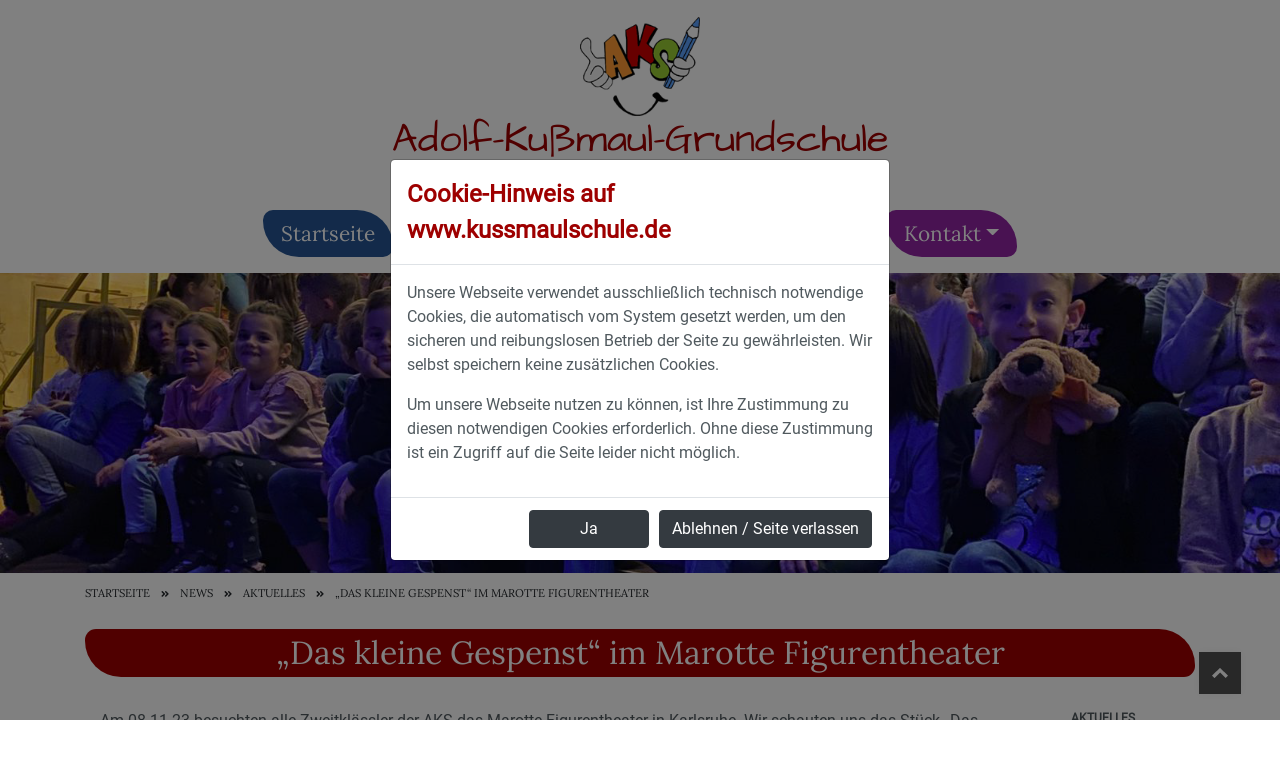

--- FILE ---
content_type: text/html; charset=UTF-8
request_url: https://www.kussmaulschule.de/files/news/2324/news232472.php
body_size: 4965
content:
<!DOCTYPE html>
<html lang="de">

<head>
    <meta charset="utf-8">
    <meta name="viewport" content="width=device-width, initial-scale=1.0, shrink-to-fit=no">
    <title>Adolf-Ku&#xDF;maul-Grundschule Ganztagsschule Graben-Neudorf</title>
    <link rel="stylesheet" href="../../../assets/bootstrap/css/bootstrap.min.css">
    <link rel="stylesheet" href="../../../assets/fonts/fontawesome-all.min.css">
    <link rel="stylesheet" href="../../../assets/fonts/font-awesome.min.css">
    <link rel="stylesheet" href="../../../assets/fonts/ionicons.min.css">
    <link rel="stylesheet" href="../../../assets/fonts/fontawesome5-overrides.min.css">
    <link rel="stylesheet" href="../../../assets/css/artikel.css">
    <link rel="stylesheet" href="../../../assets/css/bread.css">
    <link rel="stylesheet" href="../../../assets/css/footer.css">
    <link rel="stylesheet" href="../../../assets/css/footer_bg_03.css"> 
    <link rel="stylesheet" href="../../../assets/css/hr_line.css">
    <link rel="stylesheet" href="https://cdnjs.cloudflare.com/ajax/libs/lightbox2/2.8.2/css/lightbox.min.css">
    <link rel="stylesheet" href="../../../assets/css/lightbox_gallery.css">    
    <link rel="stylesheet" href="../../../assets/css/navigation.css">
    <link rel="stylesheet" href="../../../assets/css/projects.css">
    <link rel="stylesheet" href="../../../assets/css/slider.css">
    <link rel="stylesheet" href="../../../assets/css/styles.css">
</head>

<body>



    <div class="container">
        <div class="row">
            <div class="col-md-12"><img class="img-fluid rounded mx-auto d-block logo_pic" src="../../../../assets/picture/template/logo.png" alt="Logo Adolf-Ku&#xDF;maul-Grundschule Ganztagsschule Graben-Neudorf">
                <h1 class="logo_header_h1">Adolf-Ku&#xDF;maul-Grundschule</h1>
                <h2 class="logo_header_p">mit Ganztags- und Halbtagsbetrieb</h2>
            </div>
        </div>
    </div>




    <nav class="navbar navbar-light navbar-expand-md navigation-clean">
        <div class="container"><button data-toggle="collapse" class="navbar-toggler" data-target="#navcol-1"><span class="sr-only">Toggle navigation</span><span class="navbar-toggler-icon"></span></button>
            <div class="collapse navbar-collapse" id="navcol-1">
                <ul class="navbar-nav mx-auto">
                    <li class="nav-item" id="nav_home"><a class="nav-link" href="../../../../index.php">Startseite</a></li>
                    
                    <li class="nav-item dropdown" id="nav_schulprofil"><a class="dropdown-toggle nav-link" aria-expanded="false" data-toggle="dropdown" href="#">Schulprofil</a>
                        <div class="dropdown-menu">
                        <a class="dropdown-item" href="../../../../files/schulprofil/leitbild.php">Leitbild</a>
                        <a class="dropdown-item" href="../../../../files/schulprofil/schulprofil.php">Schulprofil</a>
                        <a class="dropdown-item" href="../../../../files/schulprofil/ganztagsgrundschule.php">Ganztagsgrundschule</a>
                        <a class="dropdown-item" href="../../../../files/schulprofil/musisch_kreative_erziehung.php">Musisch-kreative Erziehung</a>
                        <a class="dropdown-item" href="../../../../files/schulprofil/bewegte_schule.php">Bewegte Schule</a>
                        <a class="dropdown-item" href="../../../../files/schulprofil/demokratieerziehung.php">Demokratieerziehung</a>
                        <a class="dropdown-item" href="../../../../files/schulprofil/lima.php">LIMA - Angebot</a>
                        <a class="dropdown-item" href="../../../../files/schulprofil/kindergartenkooperation.php">Kindergartenkooperation</a>
                        <a class="dropdown-item" href="../../../../files/schulprofil/projekt_schulreifes_kind.php">Projekt Schulreifes Kind</a>
                        <a class="dropdown-item" href="../../../../files/schulprofil/schulhund.php">Rentner Murphy - Unser Schulhund</a>
                        <a class="dropdown-item" href="../../../../files/schulprofil/teamgeister.php">TEAMGEISTER</a>
                        </div>
                    </li>
                    
                    <li class="nav-item dropdown" id="nav_news"><a class="dropdown-toggle nav-link" aria-expanded="false" data-toggle="dropdown" href="#">News</a>
                        <div class="dropdown-menu">
                        <a class="dropdown-item" href="../../../../files/news/aktuelles.php">Aktuelles</a>
                        <a class="dropdown-item" href="../../../../files/news/kinderseite.php">Kinderseite</a></div>
                    </li>
                    
                    
                    <li class="nav-item dropdown" id="nav_infos"><a class="dropdown-toggle nav-link" aria-expanded="false" data-toggle="dropdown" href="#">Infos</a>
                        <div class="dropdown-menu">
                        <a class="dropdown-item" href="../../../../files/info/infotafel.php">Infotafel</a>
                        <a class="dropdown-item" href="../../../../files/info/termine.php">Termine</a>
                        <a class="dropdown-item" href="../../../../files/info/Schulleitung.php">Schulleitung</a>
                        <a class="dropdown-item" href="../../../../files/info/sekretariat.php">Sekretariat</a>
                        <a class="dropdown-item" href="../../../../files/info/schulsozialarbeit.php">Schulsozialarbeit</a>
                        <a class="dropdown-item" href="../../../../files/info/kernzeitbetreuung.php">Kernzeitbetreuung</a>
                        <a class="dropdown-item" href="../../../../files/info/foerderverein.php">Förderverein</a>
                        <a class="dropdown-item" href="../../../../files/info/schulchronik.php">Chronik der Schule - Namensgebung</a> 
                        <a class="dropdown-item" href="../../../../files/info/schulgeschichte.php">Schulgeschichte der Adolf-Ku&#xDF;maul-Grundschule</a>                        
                        </div>
                        
                    </li>
                    <li class="nav-item dropdown" id="nav_galerie"><a class="dropdown-toggle nav-link" aria-expanded="false" data-toggle="dropdown" href="#">Galerie</a>
                        <div class="dropdown-menu">
                        <a class="dropdown-item" href="../../../../files/galerie/kollegium.php">Kollegium</a>
                        <a class="dropdown-item" href="../../../../files/galerie/klassen.php">Klassen</a>
                        <a class="dropdown-item" href="../../../../files/klassenaktivitaeten/klassenaktivitaeten.php">Klassen Aktivitäten</a>
                        <a class="dropdown-item" href="../../../../files/galerie/schulaktivitaeten.php">Schulaktivitäten</a>
                        <a class="dropdown-item" href="../../../../files/galerie/bildergalerie.php">Bildergalerie</a>
                        <a class="dropdown-item" href="../../../../files/galerie/videogalerie.php">Videogalerie</a>
                        <a class="dropdown-item" href="../../../../files/galerie/schulhund_mogli.php">Schulhund Mogli</a>
                        <a class="dropdown-item" href="../../../../files/galerie/schulhund.php">Murphy - der Schulhund im Ruhestand</a>

                        </div>
                    </li>
                    <li class="nav-item dropdown" id="nav_kontakt"><a class="dropdown-toggle nav-link" aria-expanded="false" data-toggle="dropdown" href="#">Kontakt</a>
                        <div class="dropdown-menu">
                        <a class="dropdown-item" href="../../../../files/kontakt/kontakt.php">Kontakt und Anfahrt</a>
                        <a class="dropdown-item" href="../../../../files/kontakt/impressum.php">Impressum</a>
                        <a class="dropdown-item" href="../../../../files/kontakt/datenschutz.php">Datenschutzerklärung</a>
                        <a class="dropdown-item" href="../../../../files/kontakt/barrierefreiheit.php">Barrierefreiheit</a>
                        </div>
                    </li>
                </ul>
            </div>
        </div>
    </nav>
 
  <div style="height: 300px;background-image: url(../../../assets/picture/news/2324/Das_kleine_Gespenst_im_Marotte_Figurentheater_01_2324.jpg);background-position: center;background-size: cover;"></div> <!--*-*-*-*-*-*-*-*-*-*- End *-*-*-*-*-*-*-*-*-*--></div>        </div>    </div>    <div class="container">    <ol class="breadcrumb">   	<li ><a href="../../../index.php"><span class="bread">Startseite</span></a>   	<i class="fas fa-angle-double-right mx-2" aria-hidden="true"></i> <span class="bread">News</span>   	<i class="fas fa-angle-double-right mx-2" aria-hidden="true"></i> <a href="../aktuelles.php"><span class="bread">Aktuelles</span></a>    	<i class="fas fa-angle-double-right mx-2" aria-hidden="true"></i> <a href="#"><span class="bread">„Das kleine Gespenst“ im Marotte Figurentheater</a>    </ol>    </div>    <div class="container">        <div class="row">            <div class="col-md-12">                <h3 class="titel_news">„Das kleine Gespenst“ im Marotte Figurentheater</h3>            </div>        </div>        <div class="row">            <div class="col-md-12">                <section class="article-dual-column">                    <div class="container">                        <div class="row"><div class="col-md-12 col-lg-10 offset-md-1 offset-lg-0"><div class="text"><p>
Am 08.11.23 besuchten alle Zweitklässler der AKS das Marotte Figurentheater in Karlsruhe. Wir schauten uns das Stück „Das kleine Gespenst“ an. Bereits vor den Herbstferien haben wir im Rahmen der Lesewoche schon viel über das kleine Gespenst gelesen und gehört. Alle freuten sich darauf, das kleine Gespenst nun im Figurentheater zu sehen.
<br /><br />
Wir fuhren mit der Straßenbahn nach Karlsruhe. Im Theater wurde zu Beginn ein Gong geschlagen und dann begann das Stück. Der Puppenspieler Carsten Dittrich nahm uns mit in die Welt des kleinen Gespensts.  
<br /><br />
Das kleine Gespenst lebt auf der Burg Eulenstein und erwacht jede Nacht um Punkt Mitternacht. Es spukt in der Burg umher, doch insgeheim möchte es die Welt einmal bei Tageslicht sehen. Dieser Wunsch geht durch einen unglücklichen Zufall in Erfüllung und ein großes Abenteuer beginnt……
<br /><br />
Durch die Handpuppen, das Schattenspiel, die Marionetten und die anschaulichen Requisiten erwachte das Gespenst fast vor unseren Augen. Es war ein aufregenderer Ausflug in die Welt des Puppentheaters. Wir hatten viel Spaß und es war ein gelungener Abschluss unseres Leseprojekts zum kleinen Gespenst.
</p> 


<div class="row photos">
<div class="col-sm-6 col-md-4 col-lg-3 item bilder_text croped"><a data-lightbox="photos" href="../../../assets/picture/news/2324/Das_kleine_Gespenst_im_Marotte_Figurentheater_01_2324.jpg"><img class="img-fluid" src="../../../assets/picture/news/2324/Das_kleine_Gespenst_im_Marotte_Figurentheater_01_2324.jpg"></a></div>
<div class="col-sm-6 col-md-4 col-lg-3 item bilder_text croped"><a data-lightbox="photos" href="../../../assets/picture/news/2324/Das_kleine_Gespenst_im_Marotte_Figurentheater_02_2324.jpg"><img class="img-fluid" src="../../../assets/picture/news/2324/Das_kleine_Gespenst_im_Marotte_Figurentheater_02_2324.jpg"></a></div>
</div>


<figure> 
<figcaption class="figure-caption">Bildquelle: Adolf-Kußmaul-Grundschule Graben-Neudorf</figcaption>
</figure></div></div> 
                             <div class="col-md-12 col-lg-2 offset-md-0">


                                <div class="toc">
                                    <p style="text-align:center;">Aktuelles</p>
                                    <ul>
 <li><a href="../../../files/news/2526/news2526173.php" style="color:#cc0000;">Schulhund Mogli begrüßt alle mit neuen Regeln
</a></li><li><a href="../../../files/news/2526/news2526172.php" style="color:#cc0000;">Grundschulaktionstag Handball – ein sportliches Highlight nach den Ferien
</a></li><li><a href="../../../files/news/2526/news2526171.php" style="color:#cc0000;">Advents- und Weihnachtszauber in der AKS
</a></li><li><a href="../../../files/news/2526/news2526170.php" style="color:#cc0000;">Weihnachtliches Backen und Basteln in der Klasse 1b
</a></li><li><a href="../../../files/news/2526/news2526169.php" style="color:#cc0000;">Vorlesetag in den ersten Klassen
</a></li><li><a href="../../../files/news/2526/news2526168.php" style="color:#cc0000;">Radionacht in der Schule – ein Abend voller Abenteuer
</a></li><li><a href="../../../files/news/2526/news2526167.php" style="color:#cc0000;">Die Tiger der Klasse 2a beim kleinen Gespenst
</a></li><li><a href="../../../files/news/2526/news2526166.php" style="color:#cc0000;">Radionacht der Klasse 3c: „Grölen in Höhlen“
</a></li><li><a href="../../../files/news/2526/news2526165.php" style="color:#cc0000;">Leuchtende Laternen und Kinderaugen 
</a></li><li><a href="../../../files/news/2526/news2526164.php" style="color:#cc0000;">Willkommen auf Burg Eulenstein – Leseabend der Tiger und Fledermäuse
</a></li><li><a href="../../../files/news/2526/news2526163.php" style="color:#cc0000;">Autor Alexander Steffensmeier besucht mit „Lieselotte“ die AKS
</a></li><li><a href="../../../files/news/2526/news2526162.php" style="color:#cc0000;">Lesung „Raumschiff der kleinen Forscher“
</a></li><li><a href="../../../files/news/2526/news2526161.php" style="color:#cc0000;">Von Lamas, Brötchen und Teamgeist - Die 4b auf Reisen
</a></li><li><a href="../../../files/news/2526/news2526160.php" style="color:#cc0000;">Lerngang der dritten Klassen auf den Kartoffelacker der Familie Maag
</a></li><li><a href="../../../files/news/2526/news2526159.php" style="color:#cc0000;">Ein bunter Schulanfang mit vielen Überraschungen</a></li><li><a href="../../../files/news/2526/news2526158.php" style="color:#cc0000;">Ausflug der Klassensprecherinnen und Klassensprecher in den Landtag nach Stuttgart </a></li><li><a href="../../../files/news/2526/news2526157.php" style="color:#cc0000;">Moglis erster Schultag im neuen Schuljahr</a></li><li><a href="../../../files/news/2526/news2526156.php" style="color:#cc0000;">„AKS-Zug“ erfolgreich und pünktlich gestartet</a></li> 
                                    </ul>
                                    <hr>
                                    
                                </div>

                            </div>   



                            
                            
                        </div>
                    </div>
                </section>


            </div>
        </div>
    </div>






<div class="container" id="hr_an">
<section><div class="separator"><span style="hr_pic"><img id="hr_pic" src="../../../assets/picture/template/logo.png"></span></div></section>
</div>  



<a href="#" id="toTopBtn" class="cd-top text-replace js-cd-top cd-top--is-visible cd-top--fade-out" data-abc="true" aria-label="Nach oben"></a>

    <footer class="footer-basic">
        <ul class="list-inline">
            <li class="list-inline-item"><a href="../../../../files/kontakt/impressum.php">Impressum</a></li>
            <li class="list-inline-item"><a href="../../../../files/kontakt/datenschutz.php">Datenschutzerklärung</a></li>
             <li class="list-inline-item"><a href="../../../../files/kontakt/barrierefreiheit.php">Barrierefreiheit</a></li>
            <li class="list-inline-item"><a href="../../../../schulhof/login.php" target="_blank">Login</a></li>
        </ul>
        <p class="copyright">Adolf-Ku&#xDF;maul-Grundschule / 2004 - 2026 &#xA9; Urheberrecht (copyright) Alle Rechte vorbehalten</p>
    </footer>
    


<!-- Cookie Modal -->
<div class="modal fade" id="cookieModal" tabindex="-1" role="dialog" aria-labelledby="cookieModalLabel" aria-hidden="true" data-backdrop="static" data-keyboard="false">
  <div class="modal-dialog modal-dialog-centered" role="document">
    <div class="modal-content">
      <div class="modal-header">
        <h2 class="modal-title" id="cookieModalLabel">Cookie-Hinweis auf<br><b>www.kussmaulschule.de</b></h2>
      </div>
      <div class="modal-body">
        <p>Unsere Webseite verwendet ausschließlich technisch notwendige Cookies, die automatisch vom System gesetzt werden, um den sicheren und reibungslosen Betrieb der Seite zu gewährleisten. Wir selbst speichern keine zusätzlichen Cookies.</p>
        <p>Um unsere Webseite nutzen zu können, ist Ihre Zustimmung zu diesen notwendigen Cookies erforderlich. Ohne diese Zustimmung ist ein Zugriff auf die Seite leider nicht möglich.</p>
      </div>
      <div class="modal-footer">
        <button type="button" class="btn btn-dark" id="acceptCookies">Ja</button>
        <button type="button" class="btn btn-dark" id="rejectCookies">Ablehnen / Seite verlassen</button>
      </div>
    </div>
  </div>
</div>

<script>
  document.addEventListener('DOMContentLoaded', function() {
    var cookieAccepted = localStorage.getItem('cookieAccepted');
    if (!cookieAccepted) {
      $('#cookieModal').modal('show');
    }

    document.getElementById('acceptCookies').addEventListener('click', function() {
      localStorage.setItem('cookieAccepted', 'true');
      $('#cookieModal').modal('hide');
    });

    document.getElementById('rejectCookies').addEventListener('click', function() {
      window.location.href = 'https://www.google.de'; // Oder eigene Goodbye-Seite
    });
  });
</script>
    
 
    <script src="../../../../assets/js/jquery.min.js"></script>  
    <script src="../../../../assets/bootstrap/js/bootstrap.min.js"></script>
 <script type="text/javascript" src="../../../../assets/js/pin.js"></script>    
    <script src="https://cdnjs.cloudflare.com/ajax/libs/lightbox2/2.8.2/js/lightbox.min.js"></script>

</body>
</html>

--- FILE ---
content_type: text/css
request_url: https://www.kussmaulschule.de/assets/css/artikel.css
body_size: 1953
content:
.article-dual-column {
  font-family: 'Roboto';
}

.article-dual-column .intro {
  font-size: 16px;
  margin: 0 auto 30px;
}

.article-dual-column .intro h3 {
  font-family: 'Lora';
  margin-bottom: 15px;
  /*padding-top: 20px;*/
  line-height: 1.5;
  color: inherit;
  margin-top: -20px;
}

.article-dual-column .intro p {
  color: #929292;
  font-size: 0.7em;
  margin-top: 1em;
}

.article-dual-column .intro p .by {
  font-style: italic;
}

.article-dual-column .intro p .date {
  text-transform: uppercase;
  padding: 4px 0 4px 10px;
}

.article-dual-column .intro p a {
  color: #333;
  text-transform: uppercase;
  padding-left: 3px;
}

.article-dual-column .intro img {
  margin-top: 25px;
}

.article-dual-column .text p {
  font-family: 'Roboto';
  margin-bottom: 20px;
  line-height: 1.45;
}

@media (min-width:768px) {
  .article-dual-column .text p {
    font-size: 16px;
  }
}

.article-dual-column .text h2 {
  margin-top: 28px;
  margin-bottom: 20px;
  line-height: 1.45;
  font-size: 16px;
  font-weight: bold;
  color: #333;
}

@media (min-width:768px) {
  .article-dual-column .text h2 {
    font-size: 20px;
  }
}

.article-dual-column .text figure {
  text-align: center;
  margin-top: 30px;
  margin-bottom: 20px;
}

.article-dual-column .text figure img {
  margin-bottom: 12px;
  max-width: 100%;
}

@media (max-width:767px) {
  .article-dual-column .toc {
    border: 1px solid #d3d3d3;
    padding: 20px 0 15px;
    margin-bottom: 20px;
    border-width: 1px 0;
  }
}

.article-dual-column .toc p {
  text-transform: uppercase;
  font-size: 12px;
  font-weight: bold;
}

.article-dual-column .toc ul {
  padding-left: 20px;
  font-size: 13px;
  margin-bottom: 0;
}

.article-dual-column .toc ol {
  padding-left: 20px;
  font-size: 13px;
  margin-bottom: 0;
  list-style-type: decimal;
}



.article-dual-column .toc li {
  padding: 2px 0;
}

.article-dual-column .toc a {
  color: inherit;
}



--- FILE ---
content_type: text/css
request_url: https://www.kussmaulschule.de/assets/css/bread.css
body_size: 324
content:
.breadcrumb {
  display: -ms-flexbox;
  display: flex;
  -ms-flex-wrap: wrap;
  flex-wrap: wrap;
  padding: .75rem 0rem;
  margin-bottom: 1rem;
  list-style: none;
  background-color: #fff;
  /*border-radius: .25rem;*/
  font-size: 0.7em;
  font-family: 'Lora';
}

.bread {
  color: #212529;
  font-size: 1em;
  text-transform: uppercase;
}

.fas.fa-angle-double-right.mx-2 {
  font-size: smaller;
  color: #212529;
}



--- FILE ---
content_type: text/css
request_url: https://www.kussmaulschule.de/assets/css/footer.css
body_size: 1043
content:


.footer-basic ul {
  padding: 0;
  list-style: none;
  text-align: center;
  font-size: 18px;
  line-height: 1.6;
  margin-bottom: 0;
}

.footer-basic li {
  padding: 0 10px;
}

.footer-basic ul a {
  color: #fff;
  text-decoration: underline;
}

.footer-basic ul a:hover {
  opacity: 1;
}

.footer-basic .social {
  text-align: center;
  padding-bottom: 25px;
}

.footer-basic .social > a {
  font-size: 24px;
  width: 40px;
  height: 40px;
  line-height: 40px;
  display: inline-block;
  text-align: center;
  border-radius: 50%;
  border: 1px solid #ccc;
  margin: 0 8px;
  color: #fff;
  opacity: 0.75;
}

.footer-basic .social > a:hover {
  opacity: 0.9;
}

.footer-basic .copyright {
  margin-top: 15px;
  text-align: center;
  font-size: 13px;
  color: #fff;
  margin-bottom: 0;
}

.modal-title {
  font-weight: bold;
  font-size: 1.5rem;
  color: #9E0000; 
}

/* Modal-Header rote Farbe */
#cookieModal .modal-header h4 {
  color: #9E0000;
}

/* Optional: Buttons ein wenig Abstand */
#cookieModal .modal-footer .btn {
  min-width: 120px;
  margin: 0 5px;
}

--- FILE ---
content_type: text/css
request_url: https://www.kussmaulschule.de/assets/css/footer_bg_03.css
body_size: 143
content:
.footer-basic {
  padding: 40px 0;
  background-color: #9E0000;
  color: #ffffff;
}


#toTopBtn {
    position: fixed;
    bottom: 26px;
    right: 39px;
    z-index: 98;
    padding: 21px;
    background-color: #4F4F4F;
}


--- FILE ---
content_type: text/css
request_url: https://www.kussmaulschule.de/assets/css/hr_line.css
body_size: 328
content:
#hr_an {
  margin-top: 1em;
  margin-bottom: 1em;
}

.separator {
  display: flex;
  align-items: center;
  text-align: center;
  color: #8f8f8f;
}

.separator::before, .separator::after {
  content: '';
  flex: 1;
  border-bottom: 1px solid #9a9a9a;
}

.separator::before {
  margin-right: .35em;
}

.separator::after {
  margin-left: .35em;
}

#hr_pic {
  width: 50px;
  /*margin-right: 50%;*/
  /*margin-left: 50%;*/
}



--- FILE ---
content_type: text/css
request_url: https://www.kussmaulschule.de/assets/css/lightbox_gallery.css
body_size: 854
content:
.photo-gallery {
  color: #313437;
  background-color: #fff;
}

.photo-gallery p {
  color: #7d8285;
}

.photo-gallery h2 {
  font-weight: bold;
  margin-bottom: 40px;
  padding-top: 40px;
  color: inherit;
}

@media (max-width:767px) {
  .photo-gallery h2 {
    margin-bottom: 25px;
    padding-top: 25px;
    font-size: 24px;
  }
}

.photo-gallery .intro {
  font-size: 16px;
  max-width: 500px;
  margin: 0 auto 40px;
}

.photo-gallery .intro p {
  margin-bottom: 0;
}

.photo-gallery .photos {
  padding-bottom: 20px;
  margin-top: 2em;
}

.photo-gallery .item {
  padding-bottom: 30px;
}



@media (min-width: 576px) {
  .col-sm-6.col-md-4.col-lg-3.item.bilder_text.croped {
    width: 150px;
    height: 130px;
    overflow: hidden;
    margin-bottom: 1em;
  }
}



@media (max-width: 576px) {
  .col-sm-6.col-md-4.col-lg-3.item.bilder_text.croped {

    margin-bottom: 1em;
  }
}


--- FILE ---
content_type: text/css
request_url: https://www.kussmaulschule.de/assets/css/navigation.css
body_size: 3625
content:
.navigation-clean {
  background: #fff;
  padding-top: .75rem;
  padding-bottom: .75rem;
  color: #333;
  border-radius: 0;
  box-shadow: none;
  border: none;
  margin-bottom: 0;
}

@media (min-width:768px) {
  .navigation-clean {
    padding-top: 1rem;
    padding-bottom: 1rem;
  }
}

.navigation-clean .navbar-toggler {
  border-color: #ddd;
}

.navigation-clean .navbar-toggler:hover, .navigation-clean .navbar-toggler:focus {
  background: none;
}

.navigation-clean .navbar-toggler {
  color: #888;
}

.navigation-clean .navbar-collapse, .navigation-clean .form-inline {
  border-top-color: #ddd;
}

.navigation-clean.navbar-light .navbar-nav .nav-link.active, .navigation-clean.navbar-light .navbar-nav .nav-link.active:focus, .navigation-clean.navbar-light .navbar-nav .nav-link.active:hover {
  color: #fff;
  box-shadow: none;
  background: none;
  pointer-events: auto;
}

.navigation-clean.navbar .navbar-nav .nav-link {
  padding-left: 18px;
  padding-right: 18px;
}

.navigation-clean.navbar-light .navbar-nav .nav-link {
  color: #fff;
}

.navigation-clean.navbar-light .navbar-nav .nav-link:focus, .navigation-clean.navbar-light .navbar-nav .nav-link:hover {
  color: #000 !important;
  background-color: transparent;
}

.navigation-clean .navbar-nav > li > .dropdown-menu {
  margin-top: -2px;
  box-shadow: none;
  background-color: #eee;
  border-radius: 15px 50px;
}

.navigation-clean .dropdown-menu .dropdown-item:focus, .navigation-clean .dropdown-menu .dropdown-item {
  line-height: 2;
  color: #37434d;
  font-size: initial;
}

.navigation-clean .dropdown-menu .dropdown-item:focus, .navigation-clean .dropdown-menu .dropdown-item:hover {
  background: #fff;
  color: inherit;
}

#nav_home {
  font-family: 'Lora';
  background-color: #255493;
  color: #fff;
  font-size: 1.3em;
  border-radius: 15px 50px;
  margin-top: 0.5em;
}

@media (min-width: 768px) {
  #nav_home {
    font-family: 'Lora';
    background-color: #255493;
    color: #fff;
    font-size: 1.3em;
    border-radius: 15px 50px;
    margin-top: -0em;
  }
}

#nav_kontakt {
  font-family: 'Lora';
  background-color: #9024A3;
  color: #fff;
  font-size: 1.3em;
  border-radius: 15px 50px;
}

#nav_schulprofil {
  font-family: 'Lora';
  background-color: #00575C;
  color: #fff;
  font-size: 1.3em;
  border-radius: 15px 50px;
}

#nav_news {
  font-family: 'Lora';
  background-color: #9E0000;
  color: #fff;
  font-size: 1.3em;
  border-radius: 15px 50px;
}

#nav_infos {
  font-family: 'Lora';
  background-color: #436204;
  color: #fff;
  font-size: 1.3em;
  border-radius: 15px 50px;
}

#nav_galerie {
  font-family: 'Lora';
  background-color: #0151C1;
  color: #fff;
  font-size: 1.3em;
  border-radius: 15px 50px;
}

.dropdown-item:focus, .dropdown-item:hover {
  color: #16181b;
  text-decoration: underline;
  background-color: #f8f9fa;
  border-radius: 15px 50px;
}

.dropdown-menu {
  position: absolute;
  top: 100%;
  left: 0;
  z-index: 1000;
  display: none;
  float: left;
  min-width: 10rem;
  padding: .5rem 0;
  margin: .125rem 0 0;
  font-size: 1.2rem;
  color: #212529;
  text-align: left;
  list-style: none;
  background-color: #fff;
  background-clip: padding-box;
  border: 0px solid rgba(0,0,0,.15);
  border-radius: .25rem;
}

#nav_login {
  font-family: 'Playfair Display';
  background-color: #9024A3;
  color: #fff;
  font-size: 1.7em;
  border-radius: 15px 50px;
}

dl, ol, ul {
  margin-top: 0;
  margin-bottom: 1rem;
  list-style-type: square;
}

a:link, a:visited {
  color: #9E0000;
  cursor: pointer;
}


--- FILE ---
content_type: text/css
request_url: https://www.kussmaulschule.de/assets/css/projects.css
body_size: 1029
content:
.projects-horizontal {
  background-color: #fff;
}

.projects-horizontal h2 {
  font-weight: bold;
  margin-bottom: 40px;
  padding-top: 5px;
  color: inherit;
}

@media (max-width:767px) {
  .projects-horizontal h2 {
    margin-bottom: 25px;
    padding-top: 25px;
    font-size: 24px;
  }
}

.projects-horizontal .intro {
  font-size: 16px;
  max-width: 500px;
  margin: 0 auto 10px;
}

.projects-horizontal .projects {
  padding-bottom: 20px;
}

.projects-horizontal .item {
  padding-top: 20px;
  min-height: 160px;
}

@media (max-width:767px) {
  .projects-horizontal .item {
    padding-top: 0px;
    min-height: 160px;
  }
}

.projects-horizontal .item .name {
  font-family: 'Lora';
  font-size: 20px;
  font-weight: 500;
  margin-bottom: 5px;
  color: #9E0000;
  margin-top: -1em;
}

@media (max-width:991px) {
  .projects-horizontal .item .name {
    margin-top: -0.8em;
  }
}

.projects-horizontal .item .description a {
  margin-bottom: 0;
  color: inherit;
}

.projects-horizontal .item .description {
  font-size: 0.9em;
  margin-bottom: 0;
}



--- FILE ---
content_type: text/css
request_url: https://www.kussmaulschule.de/assets/css/slider.css
body_size: 4104
content:
div {
}

div {
}

.post_carousel_wrapper {
  overflow: hidden;
  position: relative;
  background: var(--blue);
  text-align: center;
}

.post_carousel_wrapper > .carousel-inner > .carousel-item > a > img, .post_carousel_wrapper > .carousel-inner > .carousel-item > img {
  opacity: 1;
  /*margin: auto;*/
  /*width: 100%!important;*/
  height: 450px;
  /*margin: 0 auto;*/
}

.post_carousel_caption {
  left: 0;
  z-index: 1;
  width: 100%;
  bottom: 20%;
  text-shadow: none;
  text-align: center;
  font-family: cinzel;
}

.post_carousel_caption h1 {
  font-size: 45px;
  font-weight: 600;
  letter-spacing: 3px;
  text-transform: uppercase;
  -webkit-animation-delay: 1s;
  animation-delay: 1s;
}

.post_carousel_caption h2 {
  font-size: 28px;
  letter-spacing: 2px;
  text-transform: uppercase;
  -webkit-animation-delay: 1.5s;
  animation-delay: 1.5s;
}

@media only screen and (max-width:480px) {
  .post_carousel_indicators {
    bottom: -10px;
  }
}

@media only screen and (max-width:480px) {
  .post_carousel_caption h1 {
    font-size: 16px;
    margin: 0;
  }
}

@media only screen and (max-width:480px) {
  .post_carousel_caption h2 {
    font-size: 14px;
    margin: 0;
  }
}

@media (min-width:481px) and (max-width:600px) {
  .post_carousel_indicators {
    bottom: -10px;
  }
}

@media (min-width:481px) and (max-width:600px) {
  .post_carousel_caption h1 {
    font-size: 25px;
    margin: 0;
  }
}

@media (min-width:481px) and (max-width:600px) {
  .post_carousel_caption h2 {
    font-size: 20px;
    margin: 0;
  }
}

@media (min-width:601px) and (max-width:767px) {
  .post_carousel_indicators {
    bottom: -10px;
  }
}

@media (min-width:601px) and (max-width:767px) {
  .post_carousel_caption h1 {
    font-size: 30px;
  }
}

@media (min-width:601px) and (max-width:767px) {
  .post_carousel_caption h2 {
    font-size: 30px;
    margin: 0;
  }
}

.post_carousel_caption h1, .post_carousel_caption h2 {
  color: #fff3d0;
}

.ps_easeOutCirc .carousel-item {
  -webkit-transition-timing-function: cubic-bezier(.075,.82,.165,1);
  transition-timing-function: cubic-bezier(.075,.82,.165,1);
}

div {
}

div {
}

.post_carousel_wrapper {
  overflow: hidden;
  position: relative;
  background: var(--blue);
  text-align: center;
}

.post_carousel_wrapper > .carousel-inner > .carousel-item > a > img, .post_carousel_wrapper > .carousel-inner > .carousel-item > img {
  opacity: 1;
  width: 100%!important;
  height: auto;
}

.post_carousel_caption {
  left: 0;
  z-index: 1;
  width: 100%;
  bottom: 20%;
  text-shadow: none;
  text-align: center;
  font-family: 'Barlow';
}

.post_carousel_caption h1 {
  font-size: 45px;
  font-weight: 600;
  letter-spacing: 3px;
  text-transform: uppercase;
  -webkit-animation-delay: 1s;
  animation-delay: 1s;
}

.post_carousel_caption h2 {
  font-size: 28px;
  letter-spacing: 2px;
  text-transform: uppercase;
  -webkit-animation-delay: 1.5s;
  animation-delay: 1.5s;
}

@media only screen and (max-width:480px) {
  .post_carousel_indicators {
    bottom: -10px;
  }
}

@media only screen and (max-width:480px) {
  .post_carousel_caption h1 {
    font-size: 16px;
    margin: 0;
  }
}

@media only screen and (max-width:480px) {
  .post_carousel_caption h2 {
    font-size: 14px;
    margin: 0;
  }
}

@media (min-width:481px) and (max-width:600px) {
  .post_carousel_indicators {
    bottom: -10px;
  }
}

@media (min-width:481px) and (max-width:600px) {
  .post_carousel_caption h1 {
    font-size: 25px;
    margin: 0;
  }
}

@media (min-width:481px) and (max-width:600px) {
  .post_carousel_caption h2 {
    font-size: 20px;
    margin: 0;
  }
}

@media (min-width:601px) and (max-width:767px) {
  .post_carousel_indicators {
    bottom: -10px;
  }
}

@media (min-width:601px) and (max-width:767px) {
  .post_carousel_caption h1 {
    font-size: 30px;
  }
}

@media (min-width:601px) and (max-width:767px) {
  .post_carousel_caption h2 {
    font-size: 30px;
    margin: 0;
  }
}

.post_carousel_caption h1, .post_carousel_caption h2 {
  color: #000000;
}

.ps_easeOutCirc .carousel-item {
  -webkit-transition-timing-function: cubic-bezier(.075,.82,.165,1);
  transition-timing-function: cubic-bezier(.075,.82,.165,1);
}



--- FILE ---
content_type: text/css
request_url: https://www.kussmaulschule.de/assets/css/styles.css
body_size: 10387
content:
/* architects-daughter-regular - latin */
@font-face {
  font-family: 'Architects Daughter';
  font-style: normal;
  font-weight: 400;
  src: local(''),
       url('../obelix/architects-daughter-v18-latin-regular.woff2') format('woff2'), /* Chrome 26+, Opera 23+, Firefox 39+ */
       url('../obelix/architects-daughter-v18-latin-regular.woff') format('woff'); /* Chrome 6+, Firefox 3.6+, IE 9+, Safari 5.1+ */
}


/* roboto-regular - latin-ext_latin_greek-ext_greek_cyrillic-ext_cyrillic */
@font-face {
  font-family: 'Roboto';
  font-style: normal;
  font-weight: 400;
  src: local(''),
       url('../obelix/roboto-v30-latin-ext_latin_greek-ext_greek_cyrillic-ext_cyrillic-regular.woff2') format('woff2'), /* Chrome 26+, Opera 23+, Firefox 39+ */
       url('../obelix/roboto-v30-latin-ext_latin_greek-ext_greek_cyrillic-ext_cyrillic-regular.woff') format('woff'); /* Chrome 6+, Firefox 3.6+, IE 9+, Safari 5.1+ */
}

/* lora-regular - latin */
@font-face {
  font-family: 'Lora';
  font-style: normal;
  font-weight: 400;
  src: local(''),
       url('../obelix/lora-v26-latin-regular.woff2') format('woff2'), /* Chrome 26+, Opera 23+, Firefox 39+ */
       url('../obelix/lora-v26-latin-regular.woff') format('woff'); /* Chrome 6+, Firefox 3.6+, IE 9+, Safari 5.1+ */
}




.logo_header_h1 {
  font-family: 'Architects Daughter';
  text-align: center;
  color: #9E0000;
  /*margin-top: -0.2em;*/
}

.logo_header_p {
  font-family: 'Lora';
  text-align: center;
  font-size: 1.5em;
  color: #27599B;
  margin-top: -0.6em;
  /*text-shadow: 2px 1px 0px #000000;*/
}

body {
  margin: 0;
  font-family: 'Roboto';
  font-size: 1rem;
  font-weight: 400;
  line-height: 1.5;
  color: #50595e;
  text-align: left;
  background-color: #fff;
}

a[href^="mailto:"] {
  color: #9e0000;
  text-decoration: underline;
}

a.pdf-link {
  font-weight: bold;
  text-decoration: underline;
  background-color: #f8eaea;
  padding: 2px 4px;
  border-radius: 3px;
}

/* Nur Links innerhalb von Absätzen hervorheben */
p a:not(.btn):not(.nav-link):not(.dropdown-item) {
  text-decoration: underline;
  font-weight: bold;
}

.img-fluid.logo_pic {
  height: 100px;
  margin-top: 1em;
}

.info_start {
  font-family: 'Lora';
  color: #AD0000;
}



.news_startseite {
  font-family: 'Lora';
  color: #AD0000;
  text-align: center;
  font-size:1.5em;
}

.news_startseite_haupt {
  font-family: 'Lora';
  color: #AD0000;
  font-size:1.8em;
}

.news_startseite_p a {
  color: initial;
  font-size: 95%;
}

.news_startseite_p {
  text-align: justify;
}

.img-fluid.news_startseite_first {
  border-radius: 15px 50px;
  margin-bottom: 1em;
}

.news_date {
  text-align: right;
  color: #a2a2a2;
  font-size: 80%;
}

.news_span_date {
  text-align: left;
  color: #2E2E2E;
  font-size: 70%;
}

@media (max-width: 768px) {
  .news_span_date {
    text-align: right;
    color: #2E2E2E;
    font-size: 70%;
    padding-top: 1em;
  }
}

.news_date_02 {
  text-align: right;
  color: #2E2E2E;
  font-size: 80%;
  margin-bottom: 0.1em;
}

@media (min-width: 768px) {
  .col-md-6.news_haupt {
    border-right: 1px solid #888888;
  }
}

.titel_news {
  font-family: 'Lora';
  background-color: #9E0000;
  color: #fff;
  font-size: 2em;
  border-radius: 15px 50px;
  padding-top: 5px;
  padding-bottom: 5px;
  text-align: center;
  margin-bottom: 1em;
}

.titel_schulprofil {
  font-family: 'Lora';
  background-color: #00575C;
  color: #fff;
  font-size: 2em;
  border-radius: 15px 50px;
  padding-top: 5px;
  padding-bottom: 5px;
  text-align: center;
  margin-bottom: 1em;
}

.titel_galerie {
  font-family: 'Lora';
  background-color: #014DB7;
  color: #fff;
  font-size: 2em;
  border-radius: 15px 50px;
  padding-top: 5px;
  padding-bottom: 5px;
  margin-bottom: 1em;
  text-align: center;
}

.titel_login {
  font-family: 'Lora';
  background-color: #014DB7;
  color: #fff;
  font-size: 2em;
  border-radius: 15px 50px;
  padding-top: 5px;
  padding-bottom: 5px;
  margin-bottom: 1em;
  text-align: center;
}

.titel_info {
  font-family: 'Lora';
  background-color: #436204;
  color: #fff;
  font-size: 2em;
  border-radius: 15px 50px;
  padding-top: 5px;
  padding-bottom: 5px;
  margin-bottom: 1em;
  text-align: center;
}

.titel_kontakt {
  font-family: 'Lora';
  background-color: #9024A3;
  color: #fff;
  font-size: 2em;
  border-radius: 15px 50px;
  padding-top: 5px;
  padding-bottom: 5px;
  text-align: center;
  margin-bottom: 1em;
}

.infotafel_h {
  font-family: 'Lora';
  color: #436204;
  margin-bottom: 0.5em;
  margin-top: 0.5em;
}

li.infotafel_list:before {
  content: "\2756\0020";
  color: #436204;
  margin-left: -1.2em;
}

li.info_list:before {
  content: "\2756\0020";
  color: #436204;
  margin-left: -1.2em;
}

li.galerie_list:before {
  content: "\2756\0020";
  color: #014DB7;
  margin-left: -1.2em;
}

li.kontakt_list:before {
  content: "\2756\0020";
  color: #9024A3;
  margin-left: -1.2em;
}

li.schulprofil_list:before {
  content: "\2756\0020";
  color: #00575C;
  margin-left: -1.2em;
}

li.news_list:before {
  content: "\2756\0020";
  color: #AD0000;
  margin-left: -1.2em;
}

li.info_list {
  list-style-type: none;
}

li.galerie_list {
  list-style-type: none;
}

li.kontakt_list {
  list-style-type: none;
}

li.schulprofil_list {
  list-style-type: none;
}

li.news_list {
  list-style-type: none;
}

li.infotafel_list {
  list-style-type: none;
}

.context_small {
  font-size: small;
  margin-left: 1em;
}

.col-md-6.infotafel {
  padding-left: 2em;
}

.fa.fa-calendar.termine_startseite {
  padding-right: 0.3em;
  color: #436204;
}

.fa.fa-file-pdf-o.termine_startseite {
  padding-right: 0.3em;
  color: #436204;
}

.fa.fa-cutlery.speiseplan_icon {
  padding-right: 0.3em;
  color: #436204;
}


.img-fluid.gsb {
  width: 75%;
}


.img-fluid.schulwegeplan {
  width: 50%;
  margin-bottom: 1em;
}

.news_startseite_pictitel {
  font-size: 0.8em;
  color: #2E2E2E;
  text-align: center;
  margin-top: -10px;
}

.schulprofil_titel {
  font-family: 'Lora';
  color: #00575C;
  margin-bottom: 0.8em;
}

.news_titel {
  font-family: 'Lora';
  color: #AD0000;
  margin-bottom: 0.2em;
}

.schulprofil_untertitel {
  font-size: 1.3em;
  font-family: 'Lora';
  color: #00575C;
}

.info_untertitel {
  font-size: 1.3em;
  font-family: 'Lora';
  color: #436204;
}

.galerie_untertitel {
  font-family: 'Lora';
  color: #014DB7;
  font-size:1.3em;
}

.login_untertitel {
  font-family: 'Lora';
  color: #014DB7;
  margin-bottom: 2em;
}

.kontakt_untertitel {
  font-size: 1.3em;
  font-family: 'Lora';
  color: #9024A3;
}

.infotafel_hr {
  border-top: 1px dashed #8c8b8b;
}

.teamprofilepictures {
  border-radius: 10%;
  margin: 25px 0;
}

@media (min-width: 768px) {
  .teamprofilepictures {
  width: 50%;
  border-radius: 10%;
  margin: 25px 0;
  }
}

.team_pagetitel{
  font-size: 1.8em;
}

.team_titel {
  font-family: 'Lora';
  font-size: 1.3em;
  color: #436204;
}


.pic_sozialarbeit_logo {
  margin-left: 1em;
  margin-bottom: 1em;
}


.pic_sozialarbeit {
  width: 50%;
  float: right;
  margin-left: 1em;
  margin-bottom: 1em;
}

@media (min-width: 768px) {
  .pic_sozialarbeit {
    width: 25%;
    float: right;
    margin-left: 1em;
    margin-bottom: 1em;
  }
}

.col-md-3.bg-schulchronik {
  background-color: #efefef;
}

.row.row_chornik {
  margin-bottom: 1em;
}


.anno_schulchronik {
  font-size: 1.2em;
  margin-top: 0.5em;
  color: #436204;
}

.text_schulchronik {
  margin-top: 0.5em;
}


.bilder_text {
  font-size: 0.8em;
  text-align: center;
}

.figure-caption {
  font-size: 80%;
  color: #6c757d;
}

.row.kontakt_row {
  text-align: center;
}



.fa.fa-home.kontakt {
  font-size: 2em;
  color: #9024A3;
  margin-bottom: 1em;
}

.fa.fa-phone-square.kontakt {
  font-size: 2em;
  color: #9024A3;
  margin-bottom: 1em;
}

.fa.fa-envelope.kontakt {
  font-size: 2em;
  color: #9024A3;
  margin-bottom: 1em;
}

.col-md-4.murphy_bg {
  background-color: #014DB7;
  border: 1px solid #fff;
}

.murphy_h2 {
  color: #fff;
  text-align: center;
  padding: 1em;
}

.murphy_h2 a {
  color: inherit;
  text-decoration: none;
}


.murphy_h2 a:hover {
  color: #000;
  text-decoration: none;
}

.kinderseite_untertitel {
  font-family: 'Lora';
  font-size: 1.3em;
  color: #AD0000;
  text-align: center;
}

.row.kinderseite_row {
  text-align: center;
}

.img-fluid.figure-img.kinderseite_pic {
  width: 70%;
  object-fit: contain;
  border: 1px solid #d2d2d2;
}


.scroll {
    color: #fff;
    margin-top: 100px
}


.js .cd-top--fade-out {
    opacity: .5
}

.js .cd-top--is-visible {
    visibility: visible;
    opacity: 1
}

.js .cd-top {
    visibility: hidden;
    opacity: 0;
    transition: opacity .3s, visibility .3s, background-color .3s
}

.cd-top {
    position: fixed;
    bottom: 20px;
    bottom: var(--cd-back-to-top-margin);
    right: 20px;
    right: var(--cd-back-to-top-margin);
    display: inline-block;
    height: 40px;
    height: var(--cd-back-to-top-size);
    width: 40px;
    width: var(--cd-back-to-top-size);
    box-shadow: 0 0 10px rgba(0, 0, 0, .05) !important;
    background: url(https://res.cloudinary.com/dxfq3iotg/image/upload/v1571057658/cd-top-arrow.svg) no-repeat center 50%;
    background-color: hsla(5, 76%, 62%, .8);
    background-color: hsla(var(--cd-color-3-h), var(--cd-color-3-s), var(--cd-color-3-l), 0.8)
}

.height {
    height: 3000px
}





.cropedy {
width: 100%;
height: 100%;
object-fit: cover;
object-position: 100% 0;
margin-bottom:1em;

    }


@media (min-width: 576px) {
.cropedy {
width: 95%;
height: 250px;
object-fit: cover;
object-position: 100% 0;
margin-bottom:2em;
 position: relative;
    background: white;
    box-shadow: 0px 1px 2px rgba(0, 0, 0, 0.3);
    padding: 10px;
  }
}



.sr-only {
  position: absolute;
  width: 1px;
  height: 1px;
  padding: 0;
  margin: -1px;
  overflow: hidden;
  clip: rect(0, 0, 0, 0);
  white-space: nowrap;
  border: 0;
}

